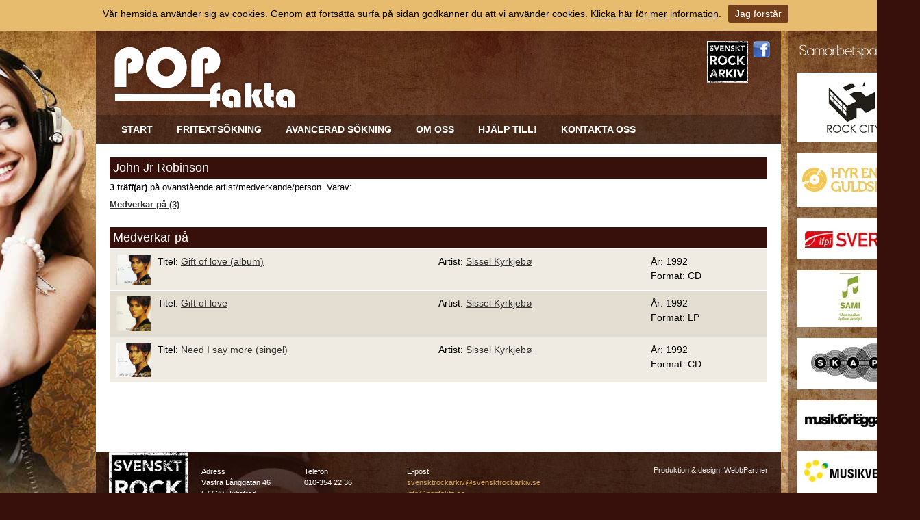

--- FILE ---
content_type: text/html; charset=utf-8
request_url: https://www.popfakta.se/sv/artist/e/407470a0-7ef4-4c26-9d83-7edb7daad21a/john-jr-robinson/
body_size: 5709
content:


<!DOCTYPE html PUBLIC "-//W3C//DTD XHTML 1.0 Transitional//EN" "http://www.w3.org/TR/xhtml1/DTD/xhtml1-transitional.dtd">

<html xmlns="http://www.w3.org/1999/xhtml" xmlns:fb="http://ogp.me/ns/fb#">
    <head><title>
	Artist - Popfakta
</title><meta name="content-language" content="sv" /><meta name="author" content="Svenskt Rockarkiv" /><meta name="generator" content="WebbEdit 3.1" /><meta name="robots" content="index,follow,noodp,noydir" />
        <script type="text/javascript" src="//ajax.googleapis.com/ajax/libs/jquery/1.7.2/jquery.min.js"></script>
        <script src="/script/jquery.1.7.2.min.js" type="text/javascript"></script>
        <script src="/script/cufon-yui.js" type="text/javascript"></script>
        <script src="/script/Asenine_400.font.js" type="text/javascript"></script>
        <script src="/script/webbedit.misc.js" type="text/javascript"></script>
        <link rel="icon" type="image/png" href="/gfx/favicon.ico" /><link href="http://fonts.googleapis.com/css?family=Righteous" rel="stylesheet" type="text/css" /><link href="/css/base.css" rel="stylesheet" type="text/css" />
    <link href="/template/css/artist.css" rel="stylesheet" type="text/css" />




<!-- TradeDoubler site verification 2502074 -->

<meta name="google-site-verification" content="ZhRM8BELWLJIEfc23wTjk9wo8TmZaaJ6lXzoW4qoTnU" />

<script>
  (function(i,s,o,g,r,a,m){i['GoogleAnalyticsObject']=r;i[r]=i[r]||function(){
  (i[r].q=i[r].q||[]).push(arguments)},i[r].l=1*new Date();a=s.createElement(o),
  m=s.getElementsByTagName(o)[0];a.async=1;a.src=g;m.parentNode.insertBefore(a,m)
  })(window,document,'script','//www.google-analytics.com/analytics.js','ga');

  ga('create', 'UA-55394045-1', 'auto');
  ga('send', 'pageview');

</script>
</head>
    <body>
    <div id="fb-root"></div>
    <script type="text/javascript">
        (function (d, s, id) {
        var js, fjs = d.getElementsByTagName(s)[0];
        if (d.getElementById(id)) return;
        js = d.createElement(s); js.id = id;
        js.src = "//connect.facebook.net/sv_SE/sdk.js#xfbml=1&appId=862860950392857&version=v2.0";
        fjs.parentNode.insertBefore(js, fjs);
    } (document, 'script', 'facebook-jssdk'));
    </script>

        <form name="aspnetForm" method="post" action="/sv/artist/e/407470a0-7ef4-4c26-9d83-7edb7daad21a/john-jr-robinson/" id="aspnetForm">
<div>
<input type="hidden" name="__EVENTTARGET" id="__EVENTTARGET" value="" />
<input type="hidden" name="__EVENTARGUMENT" id="__EVENTARGUMENT" value="" />
<input type="hidden" name="__VIEWSTATE" id="__VIEWSTATE" value="/wEPDwULLTE3NzgxNzQzODMPZBYCZg9kFgICAQ9kFgICAQ8WAh4HY29udGVudAUCc3ZkZCL8Hv8gODKCo6jXAfFRhAgl6mq3T1NUInx1IHF3etYC" />
</div>

<script type="text/javascript">
//<![CDATA[
var theForm = document.forms['aspnetForm'];
if (!theForm) {
    theForm = document.aspnetForm;
}
function __doPostBack(eventTarget, eventArgument) {
    if (!theForm.onsubmit || (theForm.onsubmit() != false)) {
        theForm.__EVENTTARGET.value = eventTarget;
        theForm.__EVENTARGUMENT.value = eventArgument;
        theForm.submit();
    }
}
//]]>
</script>


<script src="/WebResource.axd?d=R3T7D8trCF4ibQf4sJdBIepfIJA0o-NED95IWoy8hs35Kctf6-uZCzPjuX5umAV7lFccj8LWdZXubogFeqyE1qM9k-Z3sDmPa_X9vy7IjmE1&amp;t=638901845280000000" type="text/javascript"></script>


<script src="/ScriptResource.axd?d=oRNWQLMhyHhSqIHOMPndWfZ40hLduu5HkychlvQIzzdcyYKz89oy8sV-dQf89nxMqcVdx7v7Aa56WZVCoYX2-ihyDsmtfCmyCX101WlMkre011F-yRZGaP3PhRZFSoiZCkTjqaatB6sGRLTzEqhMw1dZzL2WSFfMTIo3DWSwklmMrvePycX6z3iYdNfzkcm90&amp;t=32e5dfca" type="text/javascript"></script>
<script type="text/javascript">
//<![CDATA[
if (typeof(Sys) === 'undefined') throw new Error('ASP.NET Ajax client-side framework failed to load.');
//]]>
</script>

<script src="/ScriptResource.axd?d=Z9dONEqdBcd0ioHh1dD33XJ-gZ4DFEJYCDsqijYEuAwoC6MIwdPDXve31q876HS2mV06Oec3vw8kZdOyEB7HUhnfhiMonHid0pK9aj9IXtMAFn7z_l6hEqdGhn-B2IXsirY6z8-ttKHFrSkr2w5VwztkshWKce0MGf_cFKDQ4STAWLn03yAta3X_25p8aAYP0&amp;t=32e5dfca" type="text/javascript"></script>    
            <div id="wrapper">   
                <div id="partner">
                    <h3>Samarbetspartners</h3>
                    <ul id="ctl00_PuffList1_divContentRight" class="column-puffs">

    
            <li>

                <a href="http://www.rockcity.se" target="_blank">
                    <img src="/Upload/Puff/1921048250.jpg" alt="" />
	                
	                
	                
	            </a>
	            
            </li>
        
            <li>

                <a href="http://www.guldskiva.se" target="_blank">
                    <img src="/Upload/Puff/355828455.jpg" alt="" />
	                
	                
	                
	            </a>
	            
            </li>
        
            <li>

                <a href="http://www.ifpi.se" target="_blank">
                    <img src="/Upload/Puff/1881332794.jpg" alt="" />
	                
	                
	                
	            </a>
	            
            </li>
        
            <li>

                <a href="http://www.sami.se" target="_blank">
                    <img src="/Upload/Puff/1921049570.jpg" alt="" />
	                
	                
	                
	            </a>
	            
            </li>
        
            <li>

                <a href="http://www.skap.se" target="_blank">
                    <img src="/Upload/Puff/1921050944.jpg" alt="" />
	                
	                
	                
	            </a>
	            
            </li>
        
            <li>

                <a href="http://www.musikforlaggarna.se" target="_blank">
                    <img src="/Upload/Puff/1921051422.jpg" alt="" />
	                
	                
	                
	            </a>
	            
            </li>
        
            <li>

                <a href="http://musikverket.se/svensktvisarkiv/" target="_blank">
                    <img src="/Upload/Puff/1921052380.jpg" alt="" />
	                
	                
	                
	            </a>
	            
            </li>
        
            <li>

                <a href="http://www.subliminalsounds.se" target="_blank">
                    <img src="/Upload/Puff/1921053901.jpg" alt="" />
	                
	                
	                
	            </a>
	            
            </li>
        
            <li>

                <a href="http://www.creative-engineering.se/" target="_blank">
                    <img src="/Upload/Puff/2691446706.jpg" alt="" />
	                
	                
	                
	            </a>
	            
            </li>
        
    
</ul>
                    
                </div>
	            <div id="header">
                    <div class="inner">
                        
                        
                        <div id="nav"><ul id="menu"><li><a href="/" target="_self">Start</a></li><li><a href="/sv/fritextsokning/" target="_self">Fritextsökning</a></li><li><a href="/sv/avancerad-sokning/" target="_self">Avancerad sökning</a></li><li><a href="/sv/om-oss/" target="_self">Om oss</a></li><li><a href="/sv/hjalp-till/" target="_self">Hjälp till!</a></li><li><a href="/sv/kontakta-oss/" target="_self">Kontakta oss</a></li></ul><ul id="responsive"><li id="child-id-169"><a href="/">Start</a></li><li id="child-id-249"><a href="/sv/fritextsokning/">Fritextsökning</a></li><li id="child-id-250"><a href="/sv/avancerad-sokning/">Avancerad sökning</a></li><li id="child-id-255"><a href="/sv/om-oss/">Om oss</a></li><li id="child-id-257"><a href="/sv/hjalp-till/">Hjälp till!</a></li><li id="child-id-256"><a href="/sv/kontakta-oss/">Kontakta oss</a></li></ul><input type="hidden" value="253" id="tbxCurrentMenuId"><input type="hidden" value="0" id="tbxCurrentParentMenuId"></div>
                        <a href="/sv" id="logo"><img src="/gfx/logo.png" alt="logotyp" title="Popfakta" /></a>
                        
                        
                        <ul id="social">                            
                            <li><a href="http://www.svensktrockarkiv.se" target="_blank"><img src="/gfx/sv-rockarkiv-logo.jpg" alt="Svenskt Rockarkiv" width="60" /></a></li>
                            <li><a href="https://sv-se.facebook.com/pages/Svenskt-Rockarkiv/234888106547234" target="_blank"><img src="/gfx/fb-logo.png" alt="Facebook" /></a></li>
                            
                        </ul>
                    </div>
  	            </div>
                <div id="content">
                    <div id="ctl00_divContentInner" class="inner">
                        <div style="display:none;">
                            <div id="ctl00_divContentLeft" class="contentleft">
                                <div id="leftmenu">
                                    
                                </div>
                            </div>
                        </div>
                        <div id="ctl00_divContentRight" class="contentright">
                            <!--/ ****************** START ****************** /-->
                            
    <div id="loading" class="loading modal" align="center">        
        <img src="/gfx/webbedit/search-preloader.gif" alt="Search preloader" />
    </div>
<script type="text/javascript">
//<![CDATA[
Sys.WebForms.PageRequestManager._initialize('ctl00$ContentPlaceHolder1$smWebbEdit', 'aspnetForm', [], [], [], 90, 'ctl00');
//]]>
</script>

    
    
        <div class="ArtistList">
            <h1>John Jr Robinson</h1><div class="summary"><b>3 träff(ar)</b> på ovanstående artist/medverkande/person.  Varav: <br /><a href="#part">Medverkar på (3)</a></div>
            <div class="resultList">
                <h2><a id="part">Medverkar på</a></h2><ul class="resultDetails"><li class="clearfix"><span class="image"><img src="/rabild/framsida30594530.jpg" /></span><span class="title">Titel: <a href="/sv/utgivning/e/828869b2-4784-4de2-b498-c92229aa3204/gift-of-love-album">Gift of love (album)</a></span><span class="artist">Artist: <a href="/sv/artist/e/f253f019-e0ac-4fdb-81af-5bdeff7cb3a2/sissel-kyrkjeb">Sissel Kyrkjebø</a></span><span class="year">År: 1992<br />Format: CD</span></li><li class="clearfix alt"><span class="image"><img src="/rabild/5d0953bf-c348-4884-a127-8517548d272e.png" /></span><span class="title">Titel: <a href="/sv/utgivning/e/fa385c89-a85f-4aff-9a44-dc6648012951/gift-of-love">Gift of love</a></span><span class="artist">Artist: <a href="/sv/artist/e/f253f019-e0ac-4fdb-81af-5bdeff7cb3a2/sissel-kyrkjeb">Sissel Kyrkjebø</a></span><span class="year">År: 1992<br />Format: LP</span></li><li class="clearfix"><span class="image"><img src="/rabild/2d72bc5d-bf39-4651-82f9-64007c2092cd.png" /></span><span class="title">Titel: <a href="/sv/utgivning/e/372d443c-a53b-4086-8f87-ddab38f6c247/need-i-say-more-singel">Need I say more (singel)</a></span><span class="artist">Artist: <a href="/sv/artist/e/f253f019-e0ac-4fdb-81af-5bdeff7cb3a2/sissel-kyrkjeb">Sissel Kyrkjebø</a></span><span class="year">År: 1992<br />Format: CD</span></li></ul>
            </div>
        </div>
        
    <div style="display:none;">
        <input type="submit" name="ctl00$ContentPlaceHolder1$btnSubmit" value="" id="ctl00_ContentPlaceHolder1_btnSubmit" />
    </div>


                            <!--/ ******************* END ******************* /-->
                        </div>
                        <div style="clear:both;"></div>
                    </div>
                </div>
                <div style="clear:both;"></div>
                <div id="footer">
                    <div class="inner">
                        <a href="http://www.svensktrockarkiv.se" target="_blank"><img src="/gfx/sv-rockarkiv-logo.jpg" alt="Svenskt Rockarkiv" /></a>
                        <div class="left col">
                            Adress<br />Västra Långgatan 46<br />577 30 Hultsfred
                        </div>
                        <div class="left col">
                            Telefon<br />010-354 22 36
                        </div>
                        <div class="left col">
                            E-post:<br /><a href="mailto:svensktrockarkiv@svensktrockarkiv.se">svensktrockarkiv@svensktrockarkiv.se</a><br /><a href="mailto:info@popfakta.se">info@popfakta.se</a>
                        </div>                    
                        
                        <div style="clear:both;"></div>
                        <div class="right">
                            Produktion & design: <a href="http://www.webbpartner.se" target="_blank">WebbPartner</a>
                            
                            
                        </div>
                    </div>
                </div>

                <div id="overlay-search">
                    <span class="overlay-search-close">&#935;</span>
                    <span class="overlay-search-title">Söker...</span>
                    <div style="clear:both;"></div>
                    <input name="ctl00$tbxOverlaySearch" type="text" id="ctl00_tbxOverlaySearch" class="overlay-search-tbx" autocomplete="off" />
                    <input name="ctl00$tbxOverlaySearchLangId" type="text" id="ctl00_tbxOverlaySearchLangId" class="overlay-search-tbx-lang" style="display:none;" />
                    <div style="clear:both;"></div>
                    <div id="divOverlaySearchResults">
                    </div>
                </div>  


            </div>      
            <img src="/gfx/footer_logo.png" alt="" style="margin:10px auto; max-width:100%; width:auto;" />
            

<style type="text/css">
    .cookiesInfo {position:absolute; top:0; left:0; right:0; margin:auto; text-align:center; min-width:1300px; z-index:9999; display:none;}
    .cookiesContent {width:100%; background-color:#E8BC6F; margin:0 auto; position:relative; padding:5px 0 10px 0; font-size:14px;}
    .cookiesContent p   {display:inline-block; margin:0; padding:0;}
    .cookiesContent p a  {text-decoration:underline; color:#000000;}
    .cookiesContent .btnCookiesAccept {background-color:#723D1B; padding:5px 10px;-webkit-border-radius: 3px; -moz-border-radius: 3px; border-radius: 3px; color:#ffffff; text-decoration:none; margin:0 0 0 10px; line-height:30px; white-space:nowrap; cursor:pointer;}
        
</style>

<div class="cookiesInfo">
    <div class="cookiesContent clearfix">
        
                <p>Vår hemsida använder sig av cookies. Genom att fortsätta surfa på sidan godkänner du att vi använder cookies. <a href="/sv/cookies/">Klicka här för mer information</a>.</p><span id="btnAccept" class="btnCookiesAccept">Jag förstår</span>
        
                        
    </div>
</div>  

<script type="text/javascript">
    var cookieName = location.hostname + "_AcceptCookies";
    $(document).ready(function ()
    {
        if (localStorage.getItem(cookieName) == null)
        {
            $(".cookiesInfo").css("display", "block");
            $("#wrapper").css("padding-top", $(".cookiesInfo").height());
        }

        $("#btnAccept").click(function ()
        {
            $(".cookiesInfo").css("display", "none");
            $("#wrapper").css("padding-top", "0px");
            localStorage.setItem(cookieName, "accept");    
        });
    });
</script>
          
        
<div>

	<input type="hidden" name="__VIEWSTATEGENERATOR" id="__VIEWSTATEGENERATOR" value="609F6A10" />
	<input type="hidden" name="__EVENTVALIDATION" id="__EVENTVALIDATION" value="/wEdAARwXXCDq6RcqGF8172EXAf1zR+4SC0fZYF0H1gj+XgVi50wzsWIeWNVdlnHVghJxHDYqHtHVvQW8v0kNY9wZi/9Z0GQJgq4IXLUyYlP1UjZ9UxIaX79bH3EJlt8LBYzJHo=" />
</div></form>
        

    </body>
</html>

--- FILE ---
content_type: text/css
request_url: https://www.popfakta.se/template/css/artist.css
body_size: 83
content:
div#image-right-left-column         {width:63%; float:left; padding:0;}

div#image-right-right-column        {float:right; width:34%;}
div#image-right-right-column img    {display:block; max-width:100%; height:auto;}
div#image-right-right-column p      {font-style:italic; font-size:90%; padding:1.5% 0 1em 0;}

--- FILE ---
content_type: application/javascript
request_url: https://www.popfakta.se/script/Asenine_400.font.js
body_size: 19926
content:
/*!
 * The following copyright notice may not be removed under any circumstances.
 * 
 * Copyright:
 * � 2001, Graham Meade. All rights reserved. For more works by the designer visit
 * www.apostrophiclab.com
 * 
 * Trademark:
 * Graham Meade
 * 
 * Description:
 * � 2001, Graham Meade. All rights reserved. For more works by the designer visit
 * www.apostrophiclab.com
 * 
 * Vendor URL:
 * www.apostrophiclab.com
 */
Cufon.registerFont({"w":1066,"face":{"font-family":"Asenine","font-weight":400,"font-stretch":"normal","units-per-em":"2455","panose-1":"0 0 4 0 0 0 0 0 0 0","ascent":"1964","descent":"-491","x-height":"18","bbox":"-184 -1972 1909.76 483","underline-thickness":"81","underline-position":"-176","unicode-range":"U+0020-U+00FF"},"glyphs":{" ":{"w":729},"\u00a0":{"w":729},"!":{"d":"165,-287r-84,0r0,-1169r84,0r0,1169xm200,-68v0,52,-25,78,-76,78v-51,0,-77,-26,-77,-78v0,-50,26,-75,77,-75v51,0,76,25,76,75","w":246},"\"":{"d":"418,-1434r-10,333r-86,0r-10,-333r106,0xm153,-1434r-10,333r-86,0r-10,-333r106,0","w":464},"#":{"d":"706,-469r37,-283r-283,0r-37,283r283,0xm872,-1118r-37,287r287,0r-10,79r-287,0r-37,283r287,0r-10,82r-287,0r-37,287r-82,0r37,-287r-283,0r-37,287r-79,0r37,-287r-287,0r10,-82r287,0r37,-283r-287,0r10,-79r287,0r37,-287r79,0r-37,287r283,0r37,-287r82,0","w":1169},"$":{"d":"643,-1432v117,15,135,23,217,60r0,78v-71,-35,-143,-55,-217,-60r0,621v85,36,142,67,172,92v87,74,131,165,131,272v0,195,-101,314,-303,355r0,173r-90,0r0,-161v-44,3,-93,2,-140,2r0,159r-90,0r0,-159v-107,-2,-199,-22,-276,-60r0,-86v112,41,204,61,276,60r0,-676v-169,-71,-276,-151,-276,-348v0,-167,92,-269,276,-306r0,-163r90,0r0,150v43,-3,93,-3,140,-3r0,-147r90,0r0,147xm553,-770r0,-584r-140,2r0,527xm323,-864r0,-474v-124,31,-186,105,-186,222v1,131,76,205,186,252xm848,-362v0,-130,-88,-217,-205,-265r0,516v137,-36,205,-120,205,-251xm553,-95r0,-572r-140,-57r0,638v52,-1,99,-4,140,-9","w":992},"%":{"d":"357,-1475v181,0,307,128,307,309v0,181,-126,307,-307,307v-181,0,-310,-126,-310,-307v0,-183,128,-309,310,-309xm1122,-1442r-944,1467r-89,0r949,-1467r84,0xm899,-612v181,0,309,128,309,309v0,181,-128,307,-309,307v-184,0,-308,-124,-308,-307v0,-184,125,-309,308,-309xm357,-939v130,0,223,-97,223,-227v0,-132,-91,-227,-223,-227v-133,0,-226,95,-226,227v0,132,93,227,226,227xm899,-76v133,0,225,-95,225,-227v0,-132,-93,-228,-225,-228v-133,0,-226,96,-226,228v0,132,93,227,226,227","w":1254},"&":{"d":"144,-401v0,207,169,332,384,332v210,0,379,-136,381,-332r97,1v0,113,-46,208,-137,287r1,1r-493,357v61,47,123,71,184,71v69,0,326,-146,419,-135r-1,76v-85,-7,-332,137,-418,137v-89,0,-192,-54,-307,-161r316,-231v-277,24,-523,-154,-523,-402v0,-171,137,-321,285,-372v-119,-51,-220,-179,-220,-323v0,-217,189,-363,413,-363v228,0,412,143,412,363v0,142,-103,265,-216,322v-43,22,-105,40,-193,40v-215,0,-384,125,-384,332xm525,-803v175,0,322,-122,322,-293v0,-179,-139,-294,-322,-294v-182,0,-324,117,-324,294v0,179,139,293,324,293","w":1052},"'":{"d":"153,-1434r-10,333r-86,0r-10,-333r106,0","w":199},"(":{"d":"351,-1599v-158,274,-237,561,-237,860v0,325,79,605,237,842r-32,72v-181,-256,-272,-560,-272,-912v0,-328,89,-637,267,-927","w":397},")":{"d":"351,-737v0,352,-91,656,-272,912r-32,-72v158,-237,237,-517,237,-842v0,-299,-79,-586,-237,-860r37,-65v178,290,267,599,267,927","w":397},"*":{"d":"681,-1331v-126,-3,-232,82,-243,199r328,0r0,65r-333,0v2,-1,5,-7,5,-3v18,127,100,191,247,191r-6,64v-125,3,-227,-59,-278,-144v-50,84,-154,148,-277,144r-7,-64v131,1,231,-75,247,-188r-317,0r0,-65r317,0v-11,-117,-117,-202,-243,-199r2,-58v125,-2,226,57,278,143v51,-84,153,-146,278,-143","w":812},"+":{"d":"945,-569r-409,0r0,419r-80,0r0,-419r-409,0r0,-82r409,0r0,-420r80,0r0,420r409,0r0,82","w":991},",":{"d":"137,-155v58,0,94,45,75,102r-73,221r-92,0r50,-177v-29,-11,-44,-35,-44,-71v0,-50,28,-75,84,-75","w":259},"-":{"d":"701,-455r-654,0r0,-82r654,0r0,82","w":747,"k":{"\u00bf":-37,"o":-37,"Y":83,"X":74,"W":74,"V":120,"T":189,"Q":-76,"O":-76,"J":150,"G":-76,"C":-37,"A":37}},".":{"d":"200,-68v0,52,-25,78,-76,78v-51,0,-77,-26,-77,-78v0,-50,26,-75,77,-75v51,0,76,25,76,75","w":246},"\/":{"d":"679,-1456r-541,1454r-91,0r542,-1454r90,0","w":725},"0":{"d":"949,-1241v111,197,111,846,-4,1045v-83,144,-210,221,-397,221v-194,0,-324,-75,-408,-216v-118,-199,-118,-852,0,-1051v83,-139,213,-214,408,-214v193,0,322,74,401,215xm884,-255v71,-144,71,-784,0,-927v-63,-125,-169,-192,-336,-192v-171,0,-280,67,-344,191v-79,152,-78,777,1,929v65,126,174,193,343,193v167,0,273,-68,336,-194","w":1082},"1":{"d":"350,0r-82,0r0,-1290r-221,118r0,-90r303,-170r0,1432","w":396},"2":{"d":"463,-1456v252,0,413,162,413,414v0,224,-162,413,-387,408v-181,-4,-327,111,-327,276r0,189v0,50,26,87,81,87r592,0r0,82r-582,0v-103,1,-179,-65,-179,-168r0,-134v-2,-218,136,-389,336,-409v240,-24,370,-116,376,-333v5,-200,-125,-330,-325,-330v-195,0,-305,106,-330,317r-84,0v19,-235,169,-399,416,-399","w":922},"3":{"d":"388,-56v226,0,394,-150,394,-377v0,-207,-140,-351,-329,-373v-3,1,-67,1,-190,1r0,-73r188,1v179,-23,269,-107,269,-251v0,-256,-395,-325,-570,-174r-64,-52v86,-66,187,-99,303,-99v212,0,420,127,420,326v0,131,-71,226,-212,285v156,61,274,208,277,411v4,266,-216,451,-486,451v-131,0,-245,-45,-341,-135r62,-53v77,75,170,112,279,112","w":920},"4":{"d":"1041,-406r-205,0r0,406r-90,0r0,-406r-564,0v-146,7,-164,-92,-100,-176r652,-874r102,0r0,975r205,0r0,75xm746,-481r0,-854r-586,790v-22,34,-17,64,47,64r539,0","w":1087},"5":{"d":"440,-836v278,-2,462,144,461,414v-1,287,-210,422,-525,422v-137,0,-246,-34,-329,-103r61,-61v71,69,181,84,322,84v251,0,377,-113,377,-340v0,-212,-140,-338,-352,-338r-371,0r0,-674r719,0r0,76r-629,0r0,520r266,0","w":947},"6":{"d":"534,-1004v287,0,489,215,489,501v0,287,-201,502,-489,502v-342,0,-568,-317,-461,-671r-3,-1r316,-780r89,0r-214,530v78,-54,169,-81,273,-81xm534,-77v241,0,401,-181,401,-424v0,-243,-160,-424,-401,-424v-238,0,-399,182,-399,424v0,243,158,424,399,424","w":1069},"7":{"d":"901,-1432v129,-2,156,74,113,172r-555,1260r-94,0r567,-1282v14,-36,22,-74,-37,-74r-848,0r0,-76r854,0","w":1081},"8":{"d":"721,-773v147,51,285,199,285,373v0,238,-231,404,-478,404v-249,0,-481,-167,-481,-404v0,-171,137,-321,285,-372v-119,-51,-220,-179,-220,-323v0,-217,189,-363,413,-363v228,0,412,143,412,363v0,142,-101,270,-216,322xm525,-803v175,0,322,-122,322,-293v0,-179,-139,-294,-322,-294v-182,0,-324,117,-324,294v0,179,139,293,324,293xm545,-798r0,-5v-17,-1,-29,-1,-38,0r0,5r38,0xm547,-733r0,-5r-41,0v2,12,25,4,41,5xm528,-69v211,0,381,-128,381,-332v0,-203,-170,-332,-381,-332v-215,0,-384,125,-384,332v0,207,169,332,384,332","w":1052},"9":{"d":"536,-1453v345,0,566,317,461,670r3,1r-316,781r-89,0r214,-530v-78,54,-169,81,-273,81v-285,0,-489,-217,-489,-501v0,-284,204,-502,489,-502xm536,-529v238,0,399,-184,399,-424v0,-243,-158,-424,-399,-424v-241,0,-401,179,-401,424v0,245,159,424,401,424","w":1069},":":{"d":"201,-713v0,51,-25,76,-76,76v-52,0,-78,-25,-78,-76v0,-52,26,-78,78,-78v51,0,76,26,76,78xm201,-68v0,52,-25,78,-76,78v-52,0,-78,-26,-78,-78v0,-50,26,-75,78,-75v51,0,76,25,76,75","w":247},";":{"d":"207,-713v0,51,-25,76,-76,76v-52,0,-78,-25,-78,-76v0,-52,26,-78,78,-78v51,0,76,26,76,78xm137,-155v58,0,94,45,75,102r-73,221r-92,0r50,-177v-29,-11,-44,-35,-44,-71v0,-50,28,-75,84,-75","w":259},"<":{"d":"885,-98r-838,-482r0,-61r838,-483r0,100r-705,414r705,414r0,98","w":931},"=":{"d":"1065,-752r-1018,0r0,-79r1018,0r0,79xm1065,-387r-1018,0r0,-82r1018,0r0,82","w":1111},">":{"d":"885,-580r-838,482r0,-98r705,-414r-705,-414r0,-100r838,483r0,61","w":931},"?":{"d":"433,-1456v252,0,413,162,413,414v0,243,-136,382,-409,415r0,359r-86,0r0,-443v236,11,404,-115,405,-333v1,-200,-125,-332,-325,-330v-138,1,-253,62,-282,187v-4,17,-10,60,-18,130r-84,0v13,-142,45,-238,95,-288v74,-74,171,-111,291,-111xm470,-68v0,52,-25,78,-76,78v-52,0,-78,-26,-78,-78v0,-50,26,-75,78,-75v51,0,76,25,76,75","w":892},"@":{"d":"151,-510v0,468,330,717,813,717v128,0,274,-36,437,-109v185,-83,321,-186,407,-311r51,39v-103,147,-250,262,-441,347v-159,71,-309,106,-450,106v-521,0,-921,-318,-921,-801v0,-220,66,-411,198,-572v194,-237,459,-356,795,-356v439,0,813,278,813,672v0,231,-81,411,-244,540v-93,74,-185,111,-275,111v-111,-1,-149,-34,-151,-143r17,-4r-7,-15v-109,103,-255,185,-454,185v-273,0,-429,-236,-349,-517v76,-268,305,-495,625,-486v171,5,286,81,343,227r55,-197r84,3r-217,780r2,-1v0,77,6,92,77,92v59,0,124,-31,195,-93v134,-117,201,-275,201,-472v0,-382,-324,-606,-725,-606v-507,0,-879,387,-879,864xm1228,-412v37,-132,99,-322,32,-465v-46,-98,-132,-150,-263,-154v-262,-8,-461,190,-519,411v-29,111,-25,219,24,305v75,131,284,165,450,97v107,-44,199,-108,276,-194","w":1905},"A":{"d":"522,-1456v297,0,473,224,473,530r0,926r-90,0r0,-711r-768,0r0,711r-90,0r0,-926v-3,-312,172,-530,475,-530xm905,-791r0,-104v0,-319,-128,-479,-383,-479v-257,0,-385,160,-385,479r0,104r768,0","w":1041,"k":{"Y":37,"W":37,"U":37,"T":113,"Q":37,"O":37,"G":37,"C":37,";":-37,":":-37,"-":44}},"B":{"d":"47,-1298v2,-100,74,-170,179,-170r244,-1v230,-6,420,155,420,379v0,156,-83,262,-248,319v215,52,322,178,322,377v0,249,-191,391,-449,391r-287,0v-93,0,-179,-75,-179,-170xm396,-793v218,10,400,-90,400,-289v0,-141,-108,-266,-209,-294v-85,-24,-258,-10,-369,-10v-55,0,-81,37,-81,87r0,506r259,0xm870,-394v0,-213,-134,-320,-403,-320r-330,1r2,541v0,50,26,87,81,87r279,0v247,0,371,-103,371,-309","w":1010,"k":{"Y":37,"W":-37,"-":-56}},"C":{"d":"47,-717v0,-421,300,-739,721,-739v198,0,367,72,508,217r-68,53v-119,-125,-266,-188,-440,-188v-369,0,-627,281,-627,655v0,376,256,658,627,658v170,0,317,-65,440,-195r48,82v-138,133,-301,199,-488,199v-423,0,-721,-316,-721,-742","w":1322,"k":{"-":-47}},"D":{"d":"47,-1298v2,-100,74,-170,179,-170r244,-1v393,-8,641,331,641,741v0,419,-207,728,-607,725r-276,0v-93,0,-179,-75,-179,-170xm499,-84v351,1,518,-273,518,-646v0,-366,-202,-660,-551,-656r-248,0v-54,8,-81,37,-81,87r2,1127v0,50,26,87,81,87","w":1157,"k":{"Y":37,"W":37,"V":37,"A":37,"-":-64}},"E":{"d":"47,-1262v2,-100,74,-170,179,-170r532,0r0,82r-540,0v-54,8,-81,37,-81,87r0,506r534,0r0,80r-534,0r0,508v0,50,26,87,81,87r540,0r0,82r-532,0v-97,2,-179,-73,-179,-170r0,-1092","w":804},"F":{"d":"47,-1262v2,-100,74,-170,179,-170r532,0r0,82r-540,0v-54,8,-81,37,-81,87r0,506r522,0r0,80r-522,0r0,677r-90,0r0,-1262","w":804,"k":{"\u00bf":74,"u":74,"r":113,"o":74,"i":74,"e":74,"a":74,"A":37,";":83,":":83,".":216,"-":103,",":216}},"G":{"d":"47,-717v0,-421,300,-739,721,-739v198,0,367,72,508,217r-68,53v-119,-125,-266,-188,-440,-188v-369,0,-627,281,-627,655v0,376,256,658,627,658v159,0,297,-57,415,-170r0,-332v0,-50,-26,-87,-81,-87r-540,0r0,-82r532,0v100,0,179,69,179,170r0,582r-90,0r0,-132v-121,91,-260,137,-415,137v-423,0,-721,-316,-721,-742","w":1322,"k":{"Y":37,"T":37,"-":-47}},"H":{"d":"996,0r-91,0r0,-711r-768,0r0,711r-90,0r0,-1432r90,0r0,641r768,0r0,-641r91,0r0,1432","w":1042,"k":{".":37,",":37}},"I":{"d":"137,0r-90,0r0,-1432r90,0r0,1432","w":183},"J":{"d":"293,-82v226,58,342,-133,342,-352r0,-998r90,0r0,977v8,307,-154,533,-463,455r-215,-50r26,-86","w":771,"k":{"-":37}},"K":{"d":"999,-1r-114,0r-589,-772r-159,152r0,619r-90,0r0,-1432r90,0r0,688r709,-683r133,0r-617,593","w":1045,"k":{"\u00bf":37,"u":37,"o":37,"e":37,"a":37,"Y":74,"W":74,"U":37,"T":74,"O":74,"C":74}},"L":{"d":"226,0v-101,0,-179,-69,-179,-170r0,-1262r90,0r0,1263v0,50,26,87,81,87r540,0r0,82r-532,0","w":804,"k":{"\u00bf":37,"y":74,"u":37,"o":37,"e":37,"a":37,"Y":150,"W":37,"V":74,"U":37,"T":113,"O":74,"-":37}},"M":{"d":"1277,-1r-90,0r-1,-1335v-3,-46,-37,-39,-49,3r-358,1206v-25,86,-64,129,-117,129v-53,0,-92,-43,-117,-129r-358,-1206v-7,-23,-16,-35,-27,-35v-15,0,-22,11,-22,32r0,1340r-90,0r-1,-1335v0,-75,37,-113,111,-113v58,0,96,32,115,96r364,1227v12,43,36,45,49,1r365,-1228v19,-64,58,-96,117,-96v72,0,108,37,108,112","w":1323},"N":{"d":"1020,-124v0,86,-38,129,-115,129v-52,0,-94,-33,-125,-99r-589,-1247v-13,-33,-54,-27,-54,16r0,1325r-90,0r0,-1315v0,-86,38,-129,115,-129v53,0,94,33,125,98r590,1246v12,33,53,27,53,-14r0,-1318r90,0r0,1308"},"O":{"d":"1406,-717v0,240,-66,418,-190,543v-270,272,-752,259,-1006,-17v-107,-116,-163,-289,-163,-526v0,-236,55,-411,165,-526v136,-142,308,-213,516,-213v206,0,378,72,515,216v109,114,163,288,163,523xm1312,-719v0,-213,-47,-365,-133,-463v-222,-254,-682,-253,-904,-1v-87,98,-134,251,-134,464v0,213,47,366,134,465v223,255,681,256,904,-1v86,-99,133,-251,133,-464","w":1452,"k":{"Y":74,"X":113,"V":74,"A":37,";":-37,":":-37,".":83,"-":-56,",":83}},"P":{"d":"494,-1451v257,-4,437,176,434,433v-3,260,-203,449,-502,438r-289,0r0,580r-90,0r0,-1282v-4,-102,79,-170,179,-170xm457,-662v225,3,377,-133,377,-354v0,-212,-131,-354,-340,-354r-276,0v-54,8,-81,37,-81,87r0,621r320,0","w":974,"k":{"\u00bf":113,"y":74,"u":74,"r":74,"o":113,"n":74,"i":37,"e":113,"a":113,";":91,":":91,".":226,"-":160,",":226}},"Q":{"d":"1038,376v-108,0,-326,-142,-459,-141v-85,0,-189,53,-310,159r0,-91v120,-102,211,-146,329,-146v125,0,224,-55,299,-152v-282,59,-517,-18,-687,-196v-109,-114,-163,-289,-163,-526v0,-236,55,-411,165,-526v136,-142,308,-213,516,-213v206,0,378,72,515,216v109,114,163,288,163,523v0,239,-62,419,-187,540v-60,58,-124,104,-193,137v-57,118,-143,200,-260,245v99,43,230,90,272,90v86,0,189,-53,310,-158r0,92v-112,98,-215,147,-310,147xm1064,-159v163,-107,248,-270,248,-560v0,-213,-47,-365,-133,-463v-222,-254,-682,-253,-904,-1v-87,98,-134,251,-134,464v0,213,46,367,134,465v160,179,427,243,683,151v102,-293,-81,-606,-373,-594r2,-70v318,-4,538,264,477,608","w":1452,"k":{"-":-56}},"R":{"d":"494,-1451v257,-4,434,176,434,433v0,168,-98,319,-236,386r235,631r-90,0r-225,-602v-129,37,-313,19,-475,23r0,580r-90,0r0,-1282v-4,-102,79,-170,179,-170xm457,-662v225,3,377,-133,377,-354v0,-208,-131,-354,-340,-354r-276,0v-54,8,-81,37,-81,87r0,621r320,0","w":974,"k":{"\u00bf":-37,"y":37,"u":37,"o":-37,"e":-37,"a":-37,"Y":37,"T":37,"A":37,"-":54}},"S":{"d":"413,-86v235,0,435,-63,435,-276v0,-87,-37,-156,-109,-211v-100,-76,-493,-203,-580,-282v-72,-65,-112,-147,-112,-255v0,-215,151,-322,453,-322r103,0v245,-3,352,151,338,426r-78,0v13,-222,-69,-352,-269,-348r-119,0v-225,0,-338,79,-338,238v0,82,30,147,89,195v108,87,495,198,589,280v86,75,131,165,131,272v2,281,-232,369,-540,369v-246,0,-353,-153,-339,-430r78,0v-13,220,69,344,268,344","w":992},"T":{"d":"946,-1350r-406,0r0,1350r-90,0r0,-1350r-403,0r0,-82r899,0r0,82","w":992,"k":{"\u00bf":130,"y":167,"w":130,"u":130,"s":91,"r":130,"o":130,"i":54,"e":130,"c":130,"a":130,"C":74,"A":113,";":130,":":130,".":150,"-":189,",":150}},"U":{"d":"522,25v-304,0,-475,-217,-475,-531r0,-926r90,0r0,891v0,320,128,480,385,480v255,0,383,-160,383,-480r0,-891r90,0r0,926v4,309,-174,531,-473,531","w":1041,"k":{"A":37}},"V":{"d":"1139,-1432r-420,1323v-28,88,-70,132,-127,132v-55,0,-97,-44,-125,-132r-420,-1323r90,0r420,1329v13,49,55,49,70,1r422,-1330r90,0","w":1185,"k":{"\u00bf":113,"y":54,"o":113,"e":113,"a":113,"O":74,";":140,":":140,".":189,"-":167,",":189}},"W":{"d":"1719,-1432r-420,1323v-28,88,-70,132,-127,132v-55,0,-97,-44,-125,-132r-164,-518r-164,518v-28,88,-70,132,-127,132v-55,0,-97,-44,-125,-132r-420,-1323r90,0r420,1329v13,49,55,49,70,1r210,-670r-210,-660r90,0r420,1329v13,49,55,49,70,1r422,-1330r90,0","w":1765,"k":{"y":37,"r":74,"i":37,"A":37,";":83,":":83,".":103,"-":83,",":103}},"X":{"d":"1028,-1r-91,0r-399,-642r-400,642r-91,0r445,-715r-445,-716r90,0r401,644r400,-644r90,0r-445,716","w":1074,"k":{"e":74,"T":-76,"O":74,"C":37,"-":103}},"Y":{"d":"1028,-1432r-448,721r0,711r-84,0r0,-709r-449,-723r90,0r401,644r400,-644r90,0","w":1074,"k":{"\u00bf":226,"u":64,"o":226,"i":37,"e":113,"a":113,"O":74,"C":74,"A":37,";":216,":":216,".":273,"-":130,",":273}},"Z":{"d":"956,0r-766,0v-163,4,-169,-115,-96,-219r750,-1069v23,-32,15,-64,-39,-64r-746,0r0,-80r750,0v140,-9,164,113,102,201r-755,1075v-28,36,-25,75,36,74r764,0r0,82","w":1002,"k":{"-":37}},"[":{"d":"47,-1463v-3,-102,78,-170,179,-170r102,0r0,72r-120,0v-54,8,-81,37,-81,87r0,1494v0,50,26,87,81,87r120,0r0,72r-102,0v-100,0,-179,-67,-179,-170r0,-1472","w":374},"\\":{"d":"613,3r-90,0r-476,-1459r91,0","w":659},"]":{"d":"149,-1633v100,0,179,69,179,170r0,1472v5,103,-80,170,-179,170r-102,0r0,-72r120,0v54,-9,81,-38,81,-87r0,-1494v0,-49,-26,-87,-81,-87r-120,0r0,-72r102,0","w":374},"^":{"d":"593,-1121r-99,0r-173,-237r-173,237r-101,0r208,-311r132,0","w":639},"_":{"d":"1071,483r-1024,0r0,-80r1024,0r0,80","w":1117},"`":{"d":"47,-1432r218,351r120,0r-215,-351r-123,0","w":431},"a":{"d":"47,-483v0,-298,190,-502,485,-502v171,0,306,71,403,214r0,-197r84,0r0,968r-84,0r0,-180v-79,110,-216,194,-399,198v-291,5,-489,-211,-489,-501xm536,-61v193,-3,323,-117,399,-242r0,-131v3,-269,-143,-475,-399,-475v-244,0,-401,177,-401,424v0,253,153,428,401,424","w":1065},"b":{"d":"535,-985v295,0,485,204,485,502v0,291,-197,506,-489,501v-182,-3,-321,-89,-399,-198r0,180r-85,-1r0,-1427r84,0r0,657v98,-143,233,-214,404,-214xm531,-61v245,5,401,-175,401,-424v0,-246,-157,-424,-401,-424v-259,0,-402,203,-399,475r0,131v76,125,206,238,399,242"},"c":{"d":"47,-483v0,-284,204,-502,489,-502v135,0,249,48,344,145r-61,53v-77,-81,-172,-122,-283,-122v-241,0,-401,179,-401,424v0,245,159,424,401,424v111,0,206,-41,283,-124r59,56v-95,98,-209,147,-342,147v-285,0,-489,-217,-489,-501","w":926},"d":{"d":"47,-483v0,-298,190,-502,485,-502v171,0,306,71,404,214r0,-657r84,0r-1,1428r-84,0r0,-180v-78,110,-216,194,-399,198v-291,5,-489,-211,-489,-501xm536,-61v193,-4,323,-117,399,-242r0,-131v3,-269,-143,-475,-399,-475v-244,0,-401,177,-401,424v0,251,154,429,401,424"},"e":{"d":"536,-985v288,0,516,228,480,530r-880,0v10,230,171,394,410,394v133,0,290,-53,353,-124r62,59v-93,96,-232,144,-415,144v-291,0,-499,-210,-499,-501v0,-284,204,-502,489,-502xm933,-535v-17,-212,-170,-374,-397,-374v-227,0,-382,162,-399,374r796,0","w":1067},"f":{"d":"47,-1094v-3,-224,147,-390,383,-338r90,20r0,78v-54,-9,-106,-25,-166,-26v-149,-1,-227,118,-225,275r0,118r311,0r0,80r-311,0r0,887r-82,0r0,-1094","w":511,"k":{".":74,",":74}},"g":{"d":"47,-483v0,-298,190,-502,485,-502v171,0,306,71,403,214r0,-196r84,0r0,928v3,298,-180,501,-473,496v-192,-3,-220,-26,-393,-96r29,-84v111,64,233,96,368,96v244,0,387,-165,385,-412r0,-135v-81,93,-220,192,-399,192v-291,0,-489,-211,-489,-501xm536,-61v196,-3,313,-103,399,-226r0,-147v3,-269,-143,-475,-399,-475v-244,0,-401,177,-401,424v0,253,153,428,401,424","w":1065},"h":{"d":"459,-987v242,0,375,179,375,430r0,557r-82,0r0,-573v3,-184,-115,-334,-293,-334v-205,0,-330,169,-330,381r0,526r-82,0r0,-1432r82,0r0,637v78,-128,188,-192,330,-192","w":880},"i":{"d":"168,-1239v0,41,-21,61,-62,61v-39,0,-59,-20,-59,-61v0,-39,20,-59,59,-59v41,0,62,20,62,59xm149,0r-84,0r0,-967r84,0r0,967","w":214},"j":{"d":"492,-1239v0,41,-20,61,-60,61v-41,0,-61,-20,-61,-61v0,-39,20,-59,61,-59v40,0,60,20,60,59xm473,98v3,245,-151,352,-426,338r0,-78v220,13,344,-69,344,-268r0,-1057r82,0r0,1065","w":538},"k":{"d":"865,-1r-100,0r-405,-446r-229,247r0,200r-84,0r0,-1432r84,0r0,1127r626,-679r100,0r-449,485","w":911},"l":{"d":"131,0r-84,0r0,-1432r84,0r0,1432","w":177},"m":{"d":"1018,-985v227,0,358,160,358,393r0,592r-84,0r0,-618v2,-167,-106,-291,-270,-291v-165,0,-271,124,-271,291r0,618r-82,0r0,-618v2,-167,-106,-291,-270,-291v-143,0,-266,102,-266,234r0,675r-86,0r2,-967r84,0r0,98v64,-77,154,-116,270,-116v133,0,235,63,307,188v75,-125,178,-188,308,-188","w":1422},"n":{"d":"441,-985v249,0,393,181,393,438r0,547r-82,0r0,-573v3,-191,-124,-336,-311,-336v-187,0,-310,126,-310,313r-1,596v-27,-2,-60,4,-83,-2r0,-967r84,0r0,133v72,-99,175,-149,310,-149","w":880},"o":{"d":"536,-985v285,0,487,214,487,502v0,286,-200,501,-487,501v-285,0,-489,-217,-489,-501v0,-284,204,-502,489,-502xm536,-61v238,0,399,-184,399,-424v0,-243,-158,-424,-399,-424v-241,0,-401,179,-401,424v0,245,159,424,401,424","w":1069,"k":{"-":-37}},"p":{"d":"535,-985v295,0,485,204,485,502v0,291,-197,506,-489,501v-182,-3,-321,-89,-399,-198r0,640r-85,-1r0,-1457r84,0r0,227v98,-143,233,-214,404,-214xm531,-61v245,5,401,-175,401,-424v0,-246,-157,-424,-401,-424v-259,0,-402,203,-399,475r0,131v76,125,206,238,399,242"},"q":{"d":"47,-483v0,-298,190,-502,485,-502v171,0,306,71,404,214r0,-227r84,0r-1,1458r-84,0r0,-640v-78,110,-216,194,-399,198v-291,5,-489,-211,-489,-501xm536,-61v193,-4,323,-117,399,-242r0,-131v3,-269,-143,-475,-399,-475v-244,0,-401,177,-401,424v0,251,154,429,401,424"},"r":{"d":"574,-875v-11,0,-25,-14,-119,-14v-210,0,-326,204,-326,457r0,432r-82,0r0,-967r82,0r0,189v78,-129,191,-193,338,-193v11,0,47,6,107,15r0,81","w":620,"k":{".":206,"-":74,",":206}},"s":{"d":"787,-248v0,165,-126,248,-377,248v-164,0,-295,-13,-363,-106r75,-45v69,82,204,72,349,71v155,0,232,-54,232,-162v0,-93,-74,-159,-221,-200r-187,-52v-161,-45,-241,-127,-241,-247v0,-151,102,-226,305,-226r149,-1v122,0,210,34,264,102r-75,45v-66,-80,-223,-68,-369,-68v-127,0,-190,51,-190,152v0,77,65,133,196,170r195,55v172,49,258,137,258,264","w":833},"t":{"d":"393,-887r-262,0r0,691v0,105,46,127,142,118r0,78v-147,10,-226,-46,-226,-188r0,-1053r84,0r0,274r262,0r0,80","w":401},"u":{"d":"440,-57v187,0,309,-145,309,-336r0,-574r84,0r0,547v3,257,-144,438,-393,438v-252,0,-393,-178,-393,-438r0,-547r82,0r0,574v-3,194,121,336,311,336","w":879},"v":{"d":"926,-967r-332,889v-43,131,-167,129,-215,0r-332,-889r90,0r314,848v21,61,49,59,71,1r314,-849r90,0","w":972,"k":{".":160,",":160}},"w":{"d":"1386,-967r-332,889v-43,131,-167,129,-215,0r-122,-325r-123,325v-43,131,-167,129,-215,0r-332,-889r90,0r314,848v21,61,49,59,71,1r150,-407r-165,-442r90,0r314,848v21,61,49,59,71,1r314,-849r90,0","w":1432,"k":{".":150,"-":-37,",":150}},"x":{"d":"888,-2r-91,0r-330,-422r-329,422r-91,0r375,-495r-375,-485r90,0r330,413r321,-413r90,0r-365,485","w":934},"y":{"d":"450,-57v187,0,309,-145,309,-336r0,-574r84,0r0,937v3,298,-180,496,-473,496v-114,0,-222,-32,-323,-96r29,-84v79,60,180,94,298,96v244,4,387,-165,385,-412r0,-98v-73,97,-176,146,-309,146v-252,2,-393,-178,-393,-438r0,-547r82,0r0,574v-3,194,121,336,311,336","w":889,"k":{"-":37}},"z":{"d":"754,0r-580,0v-85,0,-127,-32,-127,-96v0,-27,17,-62,51,-103r527,-639v21,-24,15,-52,-25,-51r-504,0r0,-78r492,0v152,-6,168,101,96,189r-524,635v-25,28,-24,59,27,59r567,0r0,84","w":800},"{":{"d":"47,-732v148,-17,263,-163,263,-328v0,-198,-1,-286,-2,-264v14,-293,67,-337,366,-351r0,83v-219,4,-270,47,-270,250v0,131,19,376,-15,465v-28,73,-80,123,-163,147v159,54,187,127,182,352v-1,15,-2,44,-3,88v-5,116,7,319,42,357v35,38,107,62,227,62r0,83v-286,2,-370,-74,-364,-373r0,-240v0,-189,-88,-298,-263,-327r0,-4","w":720},"|":{"d":"137,483r-90,0r0,-2048r90,0r0,2048","w":183},"}":{"d":"411,-1060v-1,167,112,312,263,328r0,4v-175,29,-263,138,-263,327r0,240v4,298,-78,375,-364,373r0,-83v241,-11,260,-39,268,-288v4,-134,-14,-353,17,-437v24,-65,77,-110,162,-134v-153,-55,-190,-143,-185,-371v3,-141,26,-350,-37,-428v-33,-41,-107,-63,-225,-63r0,-83v296,11,352,61,365,351v-1,-22,-1,66,-1,264","w":720},"~":{"d":"925,-1035v-68,101,-136,155,-284,155v-68,0,-277,-63,-344,-63v-85,0,-151,15,-197,56r-53,0v66,-105,132,-154,287,-154v66,0,266,63,332,63v87,0,155,-14,205,-57r54,0","w":971},"\u00a1":{"d":"200,-1228v0,50,-25,75,-76,75v-51,0,-77,-25,-77,-75v0,-52,26,-78,77,-78v51,0,76,26,76,78xm167,160r-86,0r0,-1169r86,0r0,1169","w":246},"\u00a2":{"d":"607,-903v-283,-43,-472,150,-472,418v0,156,74,295,182,363xm47,-483v0,-315,245,-554,587,-493r49,-132r90,-5r-60,160v61,25,117,62,167,113r-61,53v-39,-42,-83,-73,-132,-93r-294,796v164,52,323,14,426,-101r59,56v-129,136,-313,182,-512,120r-45,121r-91,0r58,-157v-135,-80,-241,-248,-241,-438","w":926},"\u00a3":{"d":"554,-1335v-226,-58,-346,133,-342,352r1,214r458,0r0,82r-458,0r0,511v0,48,26,87,81,87r540,0r0,82r-532,0v-101,0,-179,-69,-179,-170r-1,-510r-75,0r0,-82r75,0r0,-193v-9,-309,153,-533,463,-455r215,50r-26,86","w":880},"\u00a4":{"d":"582,-834v-99,73,-260,71,-355,-6r-115,115r-58,-58r116,-115v-75,-92,-77,-257,-6,-353r-117,-118r56,-56r116,115v98,-84,268,-87,370,-7r100,-101r58,58r-101,101v77,99,74,276,-6,370r114,115r-56,56xm632,-1080v0,-133,-91,-232,-224,-232v-136,0,-225,97,-225,232v0,135,89,233,225,233v135,0,224,-99,224,-233","w":800},"\u00a5":{"d":"991,-307r-411,0r0,307r-84,0r0,-307r-403,0r0,-82r403,0r0,-283r-403,0r0,-79r377,0r-423,-681r90,0r401,644r400,-644r90,0r-423,681r386,0r0,79r-411,0r0,283r411,0r0,82","w":1074},"\u00a6":{"d":"137,-814r-90,0r0,-758r90,0r0,758xm137,180r-90,0r0,-748r90,0r0,748","w":183},"\u00a7":{"d":"566,-618v-35,-38,-67,-67,-141,-67r-143,0v-105,0,-158,50,-158,151v0,35,12,66,35,93r3,-2v32,38,69,68,141,67r143,0v105,0,158,-50,158,-150v0,-35,-12,-67,-35,-94xm62,-1010v0,-164,105,-246,315,-246v144,0,245,14,304,105r-63,45v-58,-80,-164,-71,-292,-71v-129,0,-194,54,-194,161v0,92,62,158,185,198r184,61v42,9,75,33,106,65v43,46,68,101,68,170v0,131,-66,205,-197,220v125,50,188,134,188,252v0,163,-105,245,-315,245v-144,0,-245,-14,-304,-105r63,-44v58,79,164,70,292,70v129,0,194,-53,194,-160v0,-91,-62,-157,-185,-198r-184,-62v-42,-9,-75,-33,-106,-65v-43,-46,-68,-100,-68,-169v0,-131,66,-205,197,-221v-125,-49,-188,-133,-188,-251","w":727,"k":{"-":-76}},"\u00a8":{"d":"527,-1237v0,52,-26,78,-78,78v-51,0,-76,-26,-76,-78v0,-52,25,-78,76,-78v52,0,78,26,78,78xm201,-1237v0,52,-26,78,-78,78v-51,0,-76,-26,-76,-78v0,-52,25,-78,76,-78v52,0,78,26,78,78","w":573},"\u00a9":{"d":"1406,-717v0,240,-66,418,-190,543v-270,272,-752,259,-1006,-17v-107,-116,-163,-289,-163,-526v0,-236,55,-411,165,-526v136,-142,308,-213,516,-213v206,0,378,72,515,216v109,114,163,288,163,523xm1312,-719v0,-213,-47,-365,-133,-463v-222,-254,-682,-253,-904,-1v-87,98,-134,251,-134,464v0,213,47,366,134,465v223,255,681,256,904,-1v86,-99,133,-251,133,-464xm323,-716v0,-257,185,-454,442,-454v122,0,229,47,320,141r-57,45v-73,-78,-161,-117,-263,-117v-220,0,-366,164,-366,383v0,219,149,385,366,385v99,0,188,-41,266,-123r40,67v-89,85,-191,128,-306,128v-257,0,-442,-195,-442,-455","w":1452},"\u00aa":{"d":"47,-1091v0,-222,151,-367,373,-367v121,0,219,44,292,133r0,-121r83,0r0,708r-83,0r0,-110v-74,82,-170,123,-289,123v-219,0,-376,-147,-376,-366xm423,-781v144,-3,252,-87,309,-180r0,-95v2,-201,-114,-348,-309,-348v-187,0,-311,124,-311,311v0,188,123,316,311,312","w":841},"\u00ab":{"d":"471,-172r-104,0r-320,-317r320,-318r104,0r-317,318xm731,-172r-104,0r-320,-317r320,-318r104,0r-317,318","w":777},"\u00ac":{"d":"835,-207r-78,0r0,-250r-710,0r0,-82r788,0r0,332","w":881},"\u00ae":{"d":"1406,-717v0,240,-66,418,-190,543v-270,272,-752,259,-1006,-17v-107,-116,-163,-289,-163,-526v0,-236,55,-411,165,-526v136,-142,308,-213,516,-213v206,0,378,72,515,216v109,114,163,288,163,523xm1312,-719v0,-213,-47,-365,-133,-463v-222,-254,-682,-253,-904,-1v-87,98,-134,251,-134,464v0,213,47,366,134,465v223,255,681,256,904,-1v86,-99,133,-251,133,-464xm951,-281r-134,-359v-75,20,-177,10,-269,12r0,348r-74,0r0,-780v0,-75,39,-113,118,-112v149,0,279,-7,356,76v48,51,75,114,75,195v0,106,-46,185,-139,236r143,384r-76,0xm946,-900v0,-118,-76,-202,-194,-202r-164,0v-27,4,-40,18,-40,42r0,362r182,0v144,0,216,-67,216,-202","w":1452},"\u00af":{"d":"539,-1188r-492,0r0,-100r492,0r0,100","w":585},"\u00b0":{"d":"322,-1450v161,0,272,113,272,274v0,163,-111,273,-274,273v-163,0,-273,-110,-273,-273v0,-164,111,-274,275,-274xm322,-963v120,0,213,-93,213,-213v0,-120,-93,-213,-213,-213v-122,0,-213,91,-213,213v0,122,91,213,213,213","w":640},"\u00b1":{"d":"949,-569r-409,0r0,419r-80,0r0,-419r-409,0r0,-82r409,0r0,-420r80,0r0,420r409,0r0,82xm941,-6r-894,0r0,-82r894,0r0,82","w":995},"\u00b2":{"d":"565,-1216v0,135,-106,254,-242,254v-108,0,-170,52,-186,157v7,60,-24,155,39,155r365,0r0,69r-360,0v-78,0,-117,-37,-117,-111r0,-80v-2,-137,82,-242,211,-256v137,-15,213,-65,216,-190v3,-113,-71,-188,-185,-188v-111,0,-174,64,-189,191r-70,0v16,-173,103,-260,260,-260v154,0,258,105,258,259","w":611},"\u00b3":{"d":"568,-845v0,164,-135,280,-301,280v-81,0,-155,-30,-220,-91r53,-45v129,141,393,60,393,-145v0,-119,-79,-214,-188,-214r-123,0r0,-63r122,0v101,-13,152,-60,152,-141v0,-94,-63,-141,-189,-141v-53,0,-100,17,-143,50r-54,-44v60,-46,126,-69,197,-69v135,0,263,78,263,205v0,75,-38,132,-114,171v101,51,152,134,152,247","w":614},"\u00b4":{"d":"385,-1432r-218,351r-120,0r215,-351r123,0","w":431},"\u00b5":{"d":"1030,110v-62,-15,-276,136,-330,136v-169,0,-247,-83,-217,-229v-163,9,-273,-40,-352,-148r0,583r-84,0r0,-1422r84,0r1,577v-3,191,124,339,311,336v200,-3,309,-143,309,-336r0,-574r84,0r0,547v2,200,-88,353,-235,410v-18,23,-40,37,-40,81v0,63,46,95,137,98v13,1,58,-21,138,-67v80,-46,145,-68,194,-65r0,73","w":914},"\u00b6":{"d":"749,-1452v100,0,179,69,179,170r0,1412r-90,0r0,-1413v0,-49,-26,-87,-81,-87r-92,0r0,1498r-84,0r0,-708v-321,19,-529,-166,-534,-438v-5,-257,177,-432,434,-433","w":974},"\u00b7":{"d":"200,-735v0,52,-25,78,-76,78v-51,0,-77,-26,-77,-78v0,-51,26,-76,77,-76v51,0,76,25,76,76","w":246},"\u2219":{"d":"200,-735v0,52,-25,78,-76,78v-51,0,-77,-26,-77,-78v0,-51,26,-76,77,-76v51,0,76,25,76,76","w":246},"\u00b8":{"d":"371,126v112,-46,230,35,230,150v0,120,-75,180,-224,180v-54,0,-269,-151,-330,-136r0,-73v49,-3,113,19,193,65v80,46,126,68,139,67v91,-3,137,-35,137,-98v0,-111,-158,-127,-213,-57r1,-282r67,0r0,184","w":647},"\u00b9":{"d":"179,-576r0,-768r-132,71r0,-76r201,-114r0,887r-69,0","w":294},"\u00ba":{"d":"637,-1096v0,173,-122,297,-295,297v-172,0,-295,-125,-295,-297v0,-170,125,-297,295,-297v172,0,295,125,295,297xm566,-1097v0,-135,-89,-233,-224,-233v-135,0,-224,99,-224,233v0,135,88,232,224,232v133,0,224,-99,224,-232","w":683},"\u00bb":{"d":"307,-172r104,0r320,-317r-320,-318r-104,0r317,318xm47,-172r104,0r320,-317r-320,-318r-104,0r317,318","w":777},"\u00bc":{"d":"1112,-1432r-950,1457r-82,0r948,-1457r84,0xm179,-576r0,-768r-132,71r0,-76r201,-114r0,887r-69,0xm1173,-244r0,243r-74,0r0,-243r-328,0v-96,5,-111,-65,-68,-122r394,-528r76,0r0,585r123,0r0,65r-123,0xm1099,-781r-333,449v-10,15,-10,23,20,23r313,0r0,-472","w":1342},"\u00bd":{"d":"1112,-1432r-950,1457r-82,0r948,-1457r84,0xm179,-576r0,-768r-132,71r0,-76r201,-114r0,887r-69,0xm1353,-636v0,136,-106,255,-242,255v-109,0,-171,52,-187,156v7,61,-25,155,40,155r364,0r0,69r-359,0v-78,0,-117,-37,-117,-111r0,-80v-1,-135,81,-241,211,-255v139,-15,212,-64,216,-190v3,-113,-71,-188,-185,-188v-113,0,-176,63,-189,190r-71,0v17,-173,104,-259,261,-259v154,0,258,104,258,258","w":1399},"\u00be":{"d":"1233,-1432r-950,1457r-82,0r948,-1457r84,0xm568,-845v0,164,-135,280,-301,280v-81,0,-155,-30,-220,-91r53,-45v129,141,393,60,393,-145v0,-119,-79,-214,-188,-214r-123,0r0,-63r122,0v101,-13,152,-60,152,-141v0,-94,-63,-141,-189,-141v-53,0,-100,17,-143,50r-54,-44v60,-46,126,-69,197,-69v135,0,263,78,263,205v0,75,-38,132,-114,171v101,51,152,134,152,247xm1294,-244r0,243r-74,0r0,-243r-328,0v-96,5,-111,-65,-68,-122r394,-528r76,0r0,585r123,0r0,65r-123,0xm1220,-781r-333,449v-10,15,-10,23,20,23r313,0r0,-472","w":1463},"\u00bf":{"d":"577,-1226v0,51,-26,76,-77,76v-51,0,-76,-25,-76,-76v0,-52,25,-78,76,-78v51,0,77,26,77,78xm137,-249v-1,200,125,331,326,329v138,-1,252,-63,281,-187v4,-17,10,-60,19,-130r84,0v-13,142,-45,238,-95,288v-75,74,-172,111,-291,111v-253,0,-416,-160,-414,-413v2,-250,172,-389,410,-416r0,-359r86,0r0,443v-240,-10,-405,112,-406,334","w":893,"k":{"-":-37}},"\u00c0":{"d":"512,-1456v297,0,473,225,473,530r0,926r-90,0r0,-711r-768,0r0,711r-90,0r0,-926v-3,-312,172,-530,475,-530xm895,-791r0,-104v0,-319,-128,-479,-383,-479v-257,0,-385,160,-385,479r0,104r768,0xm337,-1915r218,351r120,0r-215,-351r-123,0","w":1031},"\u00c1":{"d":"512,-1456v297,0,473,225,473,530r0,926r-90,0r0,-711r-768,0r0,711r-90,0r0,-926v-3,-312,172,-530,475,-530xm895,-791r0,-104v0,-319,-128,-479,-383,-479v-257,0,-385,160,-385,479r0,104r768,0xm665,-1915r-218,351r-120,0r215,-351r123,0","w":1031},"\u00c2":{"d":"512,-1456v297,0,473,225,473,530r0,926r-90,0r0,-711r-768,0r0,711r-90,0r0,-926v-3,-312,172,-530,475,-530xm895,-791r0,-104v0,-319,-128,-479,-383,-479v-257,0,-385,160,-385,479r0,104r768,0xm763,-1604r-99,0r-173,-237r-173,237r-101,0r208,-311r132,0","w":1042},"\u00c3":{"d":"512,-1456v297,0,473,225,473,530r0,926r-90,0r0,-711r-768,0r0,711r-90,0r0,-926v-3,-312,172,-530,475,-530xm895,-791r0,-104v0,-319,-128,-479,-383,-479v-257,0,-385,160,-385,479r0,104r768,0xm753,-1804v-40,95,-72,161,-177,161v-45,0,-170,-65,-214,-65v-54,0,-94,15,-122,58r-33,0v38,-96,69,-160,178,-160v44,0,164,65,207,65v54,0,96,-14,127,-59r34,0","w":1047},"\u00c4":{"d":"512,-1456v297,0,473,225,473,530r0,926r-90,0r0,-711r-768,0r0,711r-90,0r0,-926v-3,-312,172,-530,475,-530xm895,-791r0,-104v0,-319,-128,-479,-383,-479v-257,0,-385,160,-385,479r0,104r768,0xm717,-1720v0,52,-26,78,-78,78v-51,0,-76,-26,-76,-78v0,-52,25,-78,76,-78v52,0,78,26,78,78xm391,-1720v0,52,-26,78,-78,78v-51,0,-76,-26,-76,-78v0,-52,25,-78,76,-78v52,0,78,26,78,78","w":1031},"\u00c5":{"d":"522,-1972v136,0,234,97,234,233v0,135,-99,234,-234,234v-138,0,-233,-96,-233,-234v0,-136,97,-233,233,-233xm522,-1587v85,0,154,-67,154,-152v0,-85,-69,-153,-154,-153v-85,0,-153,68,-153,153v0,85,68,152,153,152xm522,-1456v297,0,473,224,473,530r0,926r-90,0r0,-711r-768,0r0,711r-90,0r0,-926v-3,-312,172,-530,475,-530xm905,-791r0,-104v0,-319,-128,-479,-383,-479v-257,0,-385,160,-385,479r0,104r768,0","w":1041},"\u00c6":{"d":"1086,-1v-92,0,-179,-75,-179,-170r-2,-540r-768,0r0,711r-90,0r0,-926v-3,-312,172,-530,475,-530v171,0,299,66,385,197v-10,-121,62,-204,179,-204r532,0r0,82r-540,0v-54,8,-81,37,-81,87r0,506r534,0r0,80r-534,0r0,538v0,50,26,87,81,87r540,0r0,82r-532,0xm905,-791r0,-104v0,-319,-128,-479,-383,-479v-257,0,-385,160,-385,479r0,104r768,0","w":1664},"\u00c7":{"d":"786,126v112,-46,230,35,230,150v0,120,-75,180,-224,180v-54,0,-269,-151,-330,-136r0,-73v49,-3,112,19,192,65v80,46,127,68,140,67v91,-3,137,-35,137,-98v0,-111,-158,-127,-213,-57r1,-200v-381,-14,-672,-343,-672,-741v0,-421,300,-739,721,-739v198,0,367,72,508,217r-68,53v-119,-125,-266,-188,-440,-188v-369,0,-627,281,-627,655v0,376,256,658,627,658v170,0,317,-65,440,-195r48,82v-133,129,-290,195,-470,199r0,101","w":1322},"\u00c8":{"d":"31,-1262v2,-100,74,-170,179,-170r532,0r0,82r-540,0v-54,8,-81,37,-81,87r0,506r534,0r0,80r-534,0r0,508v0,50,26,87,81,87r540,0r0,82r-532,0v-97,2,-179,-73,-179,-170r0,-1092xm231,-1915r218,351r120,0r-215,-351r-123,0","w":790},"\u00c9":{"d":"31,-1262v2,-100,74,-170,179,-170r532,0r0,82r-540,0v-54,8,-81,37,-81,87r0,506r534,0r0,80r-534,0r0,508v0,50,26,87,81,87r540,0r0,82r-532,0v-97,2,-179,-73,-179,-170r0,-1092xm569,-1915r-218,351r-120,0r215,-351r123,0","w":790},"\u00ca":{"d":"31,-1262v2,-100,74,-170,179,-170r532,0r0,82r-540,0v-54,8,-81,37,-81,87r0,506r534,0r0,80r-534,0r0,508v0,50,26,87,81,87r540,0r0,82r-532,0v-97,2,-179,-73,-179,-170r0,-1092xm667,-1604r-99,0r-173,-237r-173,237r-101,0r208,-311r132,0","w":790},"\u00cb":{"d":"31,-1262v2,-100,74,-170,179,-170r532,0r0,82r-540,0v-54,8,-81,37,-81,87r0,506r534,0r0,80r-534,0r0,508v0,50,26,87,81,87r540,0r0,82r-532,0v-97,2,-179,-73,-179,-170r0,-1092xm631,-1720v0,52,-26,78,-78,78v-51,0,-76,-26,-76,-78v0,-52,25,-78,76,-78v52,0,78,26,78,78xm305,-1720v0,52,-26,78,-78,78v-51,0,-76,-26,-76,-78v0,-52,25,-78,76,-78v52,0,78,26,78,78","w":785},"\u00cc":{"d":"130,0r-90,0r0,-1432r90,0r0,1432xm-107,-1915r218,351r120,0r-215,-351r-123,0","w":173},"\u00cd":{"d":"130,0r-90,0r0,-1432r90,0r0,1432xm251,-1915r-218,351r-120,0r215,-351r123,0","w":173},"\u00ce":{"d":"153,0r-90,0r0,-1432r90,0r0,1432xm382,-1604r-99,0r-173,-237r-173,237r-101,0r208,-311r132,0","w":243},"\u00cf":{"d":"149,0r-90,0r0,-1432r90,0r0,1432xm342,-1720v0,52,-26,78,-78,78v-51,0,-76,-26,-76,-78v0,-52,25,-78,76,-78v52,0,78,26,78,78xm16,-1720v0,52,-26,78,-78,78v-51,0,-76,-26,-76,-78v0,-52,25,-78,76,-78v52,0,78,26,78,78","w":222},"\u00d0":{"d":"345,-3v-93,0,-179,-75,-179,-170r-1,-517r-118,0r0,-82r118,0r0,-526v-2,-103,75,-170,178,-170r244,-1v393,-8,641,331,641,741v0,419,-207,728,-607,725r-276,0xm1134,-730v0,-366,-202,-660,-551,-656r-248,0v-54,8,-81,37,-81,87r1,527r446,0r0,82r-446,0r1,518v0,50,26,87,81,87r279,1v351,1,518,-273,518,-646","w":1274},"\u00d1":{"d":"1006,-124v0,86,-38,129,-115,129v-52,0,-94,-33,-125,-99r-589,-1247v-13,-33,-54,-27,-54,16r0,1325r-90,0r0,-1315v0,-86,38,-129,115,-129v53,0,94,33,125,98r590,1246v12,33,53,27,53,-14r0,-1318r90,0r0,1308xm786,-1804v-40,95,-72,161,-177,161v-45,0,-170,-65,-214,-65v-54,0,-94,15,-122,58r-33,0v38,-96,69,-160,178,-160v44,0,164,65,207,65v54,0,96,-14,127,-59r34,0","w":1058},"\u00d2":{"d":"1401,-717v0,240,-66,418,-190,543v-270,272,-752,259,-1006,-17v-107,-116,-163,-289,-163,-526v0,-236,55,-411,165,-526v136,-142,308,-213,516,-213v206,0,378,72,515,216v109,114,163,288,163,523xm1307,-719v0,-213,-47,-365,-133,-463v-222,-254,-682,-253,-904,-1v-87,98,-134,251,-134,464v0,213,47,366,134,465v223,255,681,256,904,-1v86,-99,133,-251,133,-464xm553,-1915r218,351r120,0r-215,-351r-123,0","w":1417},"\u00d3":{"d":"1411,-717v0,240,-66,418,-190,543v-270,272,-752,259,-1006,-17v-107,-116,-163,-289,-163,-526v0,-236,55,-411,165,-526v136,-142,308,-213,516,-213v206,0,378,72,515,216v109,114,163,288,163,523xm1317,-719v0,-213,-47,-365,-133,-463v-222,-254,-682,-253,-904,-1v-87,98,-134,251,-134,464v0,213,47,366,134,465v223,255,681,256,904,-1v86,-99,133,-251,133,-464xm891,-1915r-218,351r-120,0r215,-351r123,0","w":1460},"\u00d4":{"d":"1411,-717v0,240,-66,418,-190,543v-270,272,-752,259,-1006,-17v-107,-116,-163,-289,-163,-526v0,-236,55,-411,165,-526v136,-142,308,-213,516,-213v206,0,378,72,515,216v109,114,163,288,163,523xm1317,-719v0,-213,-47,-365,-133,-463v-222,-254,-682,-253,-904,-1v-87,98,-134,251,-134,464v0,213,47,366,134,465v223,255,681,256,904,-1v86,-99,133,-251,133,-464xm989,-1604r-99,0r-173,-237r-173,237r-101,0r208,-311r132,0","w":1455},"\u00d5":{"d":"1411,-717v0,240,-66,418,-190,543v-270,272,-752,259,-1006,-17v-107,-116,-163,-289,-163,-526v0,-236,55,-411,165,-526v136,-142,308,-213,516,-213v206,0,378,72,515,216v109,114,163,288,163,523xm1317,-719v0,-213,-47,-365,-133,-463v-222,-254,-682,-253,-904,-1v-87,98,-134,251,-134,464v0,213,47,366,134,465v223,255,681,256,904,-1v86,-99,133,-251,133,-464xm979,-1804v-40,95,-72,161,-177,161v-45,0,-170,-65,-214,-65v-54,0,-94,15,-122,58r-33,0v38,-96,69,-160,178,-160v44,0,164,65,207,65v54,0,96,-14,127,-59r34,0","w":1460},"\u00d6":{"d":"1401,-717v0,240,-66,418,-190,543v-270,272,-752,259,-1006,-17v-107,-116,-163,-289,-163,-526v0,-236,55,-411,165,-526v136,-142,308,-213,516,-213v206,0,378,72,515,216v109,114,163,288,163,523xm1307,-719v0,-213,-47,-365,-133,-463v-222,-254,-682,-253,-904,-1v-87,98,-134,251,-134,464v0,213,47,366,134,465v223,255,681,256,904,-1v86,-99,133,-251,133,-464xm943,-1720v0,52,-26,78,-78,78v-51,0,-76,-26,-76,-78v0,-52,25,-78,76,-78v52,0,78,26,78,78xm617,-1720v0,52,-26,78,-78,78v-51,0,-76,-26,-76,-78v0,-52,25,-78,76,-78v52,0,78,26,78,78","w":1449},"\u00d7":{"d":"748,-899r-289,290r296,296r-57,56r-296,-296r-289,289r-58,-58r289,-289r-297,-297r57,-56r297,297r289,-290","w":801},"\u00d8":{"d":"465,-115r460,-1230v-254,-72,-498,-6,-650,162v-88,97,-134,251,-134,464v0,334,115,506,324,604xm1003,-1314r-458,1229v255,63,482,-2,634,-170v88,-97,133,-251,133,-464v0,-326,-109,-496,-309,-595xm1088,-1542r-55,149v77,36,147,87,210,153v109,114,163,288,163,523v0,240,-63,421,-190,543v-183,178,-422,242,-701,170r-38,101r-91,0r49,-129v-83,-36,-158,-89,-225,-159v-109,-114,-163,-289,-163,-526v0,-236,56,-410,165,-526v178,-189,451,-261,742,-180r44,-119r90,0","w":1452},"\u00d9":{"d":"512,25v-304,0,-475,-217,-475,-531r0,-926r90,0r0,891v0,320,128,480,385,480v255,0,383,-160,383,-480r0,-891r90,0r0,926v4,309,-174,531,-473,531xm327,-1915r218,351r120,0r-215,-351r-123,0","w":1015},"\u00da":{"d":"512,25v-304,0,-475,-217,-475,-531r0,-926r90,0r0,891v0,320,128,480,385,480v255,0,383,-160,383,-480r0,-891r90,0r0,926v4,309,-174,531,-473,531xm685,-1915r-218,351r-120,0r215,-351r123,0","w":1031},"\u00db":{"d":"512,25v-304,0,-475,-217,-475,-531r0,-926r90,0r0,891v0,320,128,480,385,480v255,0,383,-160,383,-480r0,-891r90,0r0,926v4,309,-174,531,-473,531xm783,-1604r-99,0r-173,-237r-173,237r-101,0r208,-311r132,0","w":1031},"\u00dc":{"d":"512,25v-304,0,-475,-217,-475,-531r0,-926r90,0r0,891v0,320,128,480,385,480v255,0,383,-160,383,-480r0,-891r90,0r0,926v4,309,-174,531,-473,531xm747,-1720v0,52,-26,78,-78,78v-51,0,-76,-26,-76,-78v0,-52,25,-78,76,-78v52,0,78,26,78,78xm421,-1720v0,52,-26,78,-78,78v-51,0,-76,-26,-76,-78v0,-52,25,-78,76,-78v52,0,78,26,78,78","w":999},"\u00dd":{"d":"1012,-1432r-448,721r0,711r-84,0r0,-709r-449,-723r90,0r401,644r400,-644r90,0xm688,-1915r-218,351r-120,0r215,-351r123,0","w":1047},"\u00de":{"d":"531,-326v-207,0,-315,-29,-399,-138r0,470r-85,-1r0,-1467r84,0r0,427v79,-116,214,-174,404,-174v283,0,425,147,425,442v0,294,-143,441,-429,441xm531,-405v243,0,341,-115,341,-364v0,-243,-114,-364,-341,-364v-266,0,-399,138,-399,415r0,131v71,121,204,182,399,182","w":1006},"\u00df":{"d":"185,-689v-51,-23,-91,-57,-138,-84r138,2r0,-126r-13,0r-120,-84r133,0v8,-145,33,-249,66,-315v81,-166,397,-213,543,-66v99,99,140,293,24,387v-31,25,-77,47,-140,68v-51,17,-75,31,-75,43v0,10,39,41,120,92v103,65,180,125,233,181v85,90,126,185,130,286v11,267,-218,482,-485,465r-254,-10r0,-72v321,67,655,-73,655,-381v0,-88,-42,-169,-127,-244v-11,-10,-91,-64,-238,-163v-85,-57,-126,-109,-124,-156v2,-97,143,-105,218,-142v106,-52,83,-218,3,-296v-46,-45,-97,-70,-158,-70v-205,0,-307,125,-307,375r0,999r-84,0r0,-689","w":1132},"\u00e0":{"d":"28,-483v0,-298,190,-502,485,-502v171,0,306,71,403,214r0,-197r84,0r0,968r-84,0r0,-180v-79,110,-216,194,-399,198v-291,5,-489,-211,-489,-501xm517,-61v193,-3,323,-117,399,-242r0,-131v3,-269,-143,-475,-399,-475v-244,0,-401,177,-401,424v0,253,153,428,401,424xm347,-1432r218,351r120,0r-215,-351r-123,0","w":1046},"\u00e1":{"d":"28,-483v0,-298,190,-502,485,-502v171,0,306,71,403,214r0,-197r84,0r0,968r-84,0r0,-180v-79,110,-216,194,-399,198v-291,5,-489,-211,-489,-501xm517,-61v193,-3,323,-117,399,-242r0,-131v3,-269,-143,-475,-399,-475v-244,0,-401,177,-401,424v0,253,153,428,401,424xm675,-1432r-218,351r-120,0r215,-351r123,0","w":1046},"\u00e2":{"d":"28,-483v0,-298,190,-502,485,-502v171,0,306,71,403,214r0,-197r84,0r0,968r-84,0r0,-180v-79,110,-216,194,-399,198v-291,5,-489,-211,-489,-501xm517,-61v193,-3,323,-117,399,-242r0,-131v3,-269,-143,-475,-399,-475v-244,0,-401,177,-401,424v0,253,153,428,401,424xm803,-1121r-99,0r-173,-237r-173,237r-101,0r208,-311r132,0","w":1046},"\u00e3":{"d":"28,-483v0,-298,190,-502,485,-502v171,0,306,71,403,214r0,-197r84,0r0,968r-84,0r0,-180v-79,110,-216,194,-399,198v-291,5,-489,-211,-489,-501xm517,-61v193,-3,323,-117,399,-242r0,-131v3,-269,-143,-475,-399,-475v-244,0,-401,177,-401,424v0,253,153,428,401,424xm813,-1321v-40,95,-72,161,-177,161v-45,0,-170,-65,-214,-65v-54,0,-94,15,-122,58r-33,0v38,-96,69,-160,178,-160v44,0,164,65,207,65v54,0,96,-14,127,-59r34,0","w":1046},"\u00e4":{"d":"28,-483v0,-298,190,-502,485,-502v171,0,306,71,403,214r0,-197r84,0r0,968r-84,0r0,-180v-79,110,-216,194,-399,198v-291,5,-489,-211,-489,-501xm517,-61v193,-3,323,-117,399,-242r0,-131v3,-269,-143,-475,-399,-475v-244,0,-401,177,-401,424v0,253,153,428,401,424xm757,-1237v0,52,-26,78,-78,78v-51,0,-76,-26,-76,-78v0,-52,25,-78,76,-78v52,0,78,26,78,78xm431,-1237v0,52,-26,78,-78,78v-51,0,-76,-26,-76,-78v0,-52,25,-78,76,-78v52,0,78,26,78,78","w":1046},"\u00e5":{"d":"523,-1520v138,0,235,96,235,234v0,138,-97,233,-235,233v-138,0,-234,-95,-234,-233v0,-136,98,-234,234,-234xm525,-1133v85,0,151,-68,151,-153v0,-85,-66,-154,-151,-154v-85,0,-154,69,-154,154v0,85,69,153,154,153xm47,-483v0,-298,190,-502,485,-502v171,0,306,71,403,214r0,-197r84,0r0,968r-84,0r0,-180v-79,110,-216,194,-399,198v-291,5,-489,-211,-489,-501xm536,-61v193,-3,323,-117,399,-242r0,-131v3,-269,-143,-475,-399,-475v-244,0,-401,177,-401,424v0,253,153,428,401,424","w":1065},"\u00e6":{"d":"536,-61v193,-3,323,-117,399,-242r0,-131v3,-269,-143,-475,-399,-475v-244,0,-401,177,-401,424v0,253,153,428,401,424xm1426,-986v289,0,516,227,480,530r-880,0v11,228,172,394,410,394v133,0,290,-53,353,-124r62,59v-76,84,-255,144,-415,144v-182,0,-321,-71,-417,-214r0,197r-84,0r0,-180v-79,110,-216,194,-399,198v-291,5,-489,-211,-489,-501v0,-298,190,-502,485,-502v171,0,306,71,403,214r0,-197r84,0r0,199v94,-145,230,-217,407,-217xm1823,-536v-19,-215,-167,-374,-397,-374v-227,0,-381,162,-399,374r796,0","w":1957},"\u00e7":{"d":"582,126v112,-46,230,35,230,150v0,120,-75,180,-224,180v-54,0,-269,-151,-330,-136r0,-73v49,-3,112,19,192,65v80,46,127,68,140,67v91,-3,137,-35,137,-98v0,-111,-158,-127,-213,-57r1,-206v-270,-5,-468,-222,-468,-501v0,-284,204,-502,489,-502v135,0,249,48,344,145r-61,53v-77,-81,-172,-122,-283,-122v-241,0,-401,179,-401,424v0,245,159,424,401,424v111,0,206,-41,283,-124r59,56v-84,87,-183,135,-296,145r0,110","w":926},"\u00e8":{"d":"517,-985v288,0,516,228,480,530r-880,0v10,230,171,394,410,394v133,0,290,-53,353,-124r62,59v-93,96,-232,144,-415,144v-291,0,-499,-210,-499,-501v0,-284,204,-502,489,-502xm914,-535v-17,-212,-170,-374,-397,-374v-227,0,-382,162,-399,374r796,0xm349,-1432r218,351r120,0r-215,-351r-123,0","w":1048},"\u00e9":{"d":"517,-985v288,0,516,228,480,530r-880,0v10,230,171,394,410,394v133,0,290,-53,353,-124r62,59v-93,96,-232,144,-415,144v-291,0,-499,-210,-499,-501v0,-284,204,-502,489,-502xm914,-535v-17,-212,-170,-374,-397,-374v-227,0,-382,162,-399,374r796,0xm697,-1432r-218,351r-120,0r215,-351r123,0","w":1048},"\u00ea":{"d":"517,-985v288,0,516,228,480,530r-880,0v10,230,171,394,410,394v133,0,290,-53,353,-124r62,59v-93,96,-232,144,-415,144v-291,0,-499,-210,-499,-501v0,-284,204,-502,489,-502xm914,-535v-17,-212,-170,-374,-397,-374v-227,0,-382,162,-399,374r796,0xm805,-1121r-99,0r-173,-237r-173,237r-101,0r208,-311r132,0","w":1048},"\u00eb":{"d":"517,-985v288,0,516,228,480,530r-880,0v10,230,171,394,410,394v133,0,290,-53,353,-124r62,59v-93,96,-232,144,-415,144v-291,0,-499,-210,-499,-501v0,-284,204,-502,489,-502xm914,-535v-17,-212,-170,-374,-397,-374v-227,0,-382,162,-399,374r796,0xm759,-1237v0,52,-26,78,-78,78v-51,0,-76,-26,-76,-78v0,-52,25,-78,76,-78v52,0,78,26,78,78xm433,-1237v0,52,-26,78,-78,78v-51,0,-76,-26,-76,-78v0,-52,25,-78,76,-78v52,0,78,26,78,78","w":1048},"\u00ec":{"d":"113,0r-84,0r0,-967r84,0r0,967xm-107,-1432r218,351r120,0r-215,-351r-123,0","w":159},"\u00ed":{"d":"123,0r-84,0r0,-967r84,0r0,967xm231,-1432r-218,351r-120,0r215,-351r123,0","w":169},"\u00ee":{"d":"136,0r-84,0r0,-967r84,0r0,967xm362,-1121r-99,0r-173,-237r-173,237r-101,0r208,-311r132,0","w":196},"\u00ef":{"d":"162,0r-84,0r0,-967r84,0r0,967xm362,-1237v0,52,-26,78,-78,78v-51,0,-76,-26,-76,-78v0,-52,25,-78,76,-78v52,0,78,26,78,78xm36,-1237v0,52,-26,78,-78,78v-51,0,-76,-26,-76,-78v0,-52,25,-78,76,-78v52,0,78,26,78,78","w":246},"\u00f0":{"d":"536,-909v-244,0,-401,177,-401,424v0,251,154,429,401,424v193,-4,323,-117,399,-242r0,-131v3,-269,-143,-475,-399,-475xm47,-483v0,-298,190,-502,485,-502v171,0,306,71,404,214r0,-354v-199,46,-479,-145,-638,0r-53,0v82,-155,245,-180,453,-122v108,30,143,37,238,29r0,-210r84,0r-1,187v18,-8,34,-19,49,-32r55,0v-36,53,-69,91,-105,113r1,790r-10,51v-2,168,-232,331,-473,337v-292,7,-489,-209,-489,-501","w":1169},"\u00f1":{"d":"440,-985v249,0,393,181,393,438r0,547r-82,0r0,-573v3,-191,-124,-336,-311,-336v-187,0,-310,126,-310,313r-1,596v-27,-2,-60,4,-83,-2r0,-967r84,0r0,133v72,-99,175,-149,310,-149xm732,-1321v-40,95,-72,161,-177,161v-45,0,-170,-65,-214,-65v-54,0,-94,15,-122,58r-33,0v38,-96,69,-160,178,-160v44,0,164,65,207,65v54,0,96,-14,127,-59r34,0","w":899},"\u00f2":{"d":"517,-985v285,0,487,214,487,502v0,286,-200,501,-487,501v-285,0,-489,-217,-489,-501v0,-284,204,-502,489,-502xm517,-61v238,0,399,-184,399,-424v0,-244,-158,-424,-399,-424v-241,0,-401,179,-401,424v0,245,159,424,401,424xm341,-1432r218,351r120,0r-215,-351r-123,0","w":1050},"\u00f3":{"d":"517,-985v285,0,487,214,487,502v0,286,-200,501,-487,501v-285,0,-489,-217,-489,-501v0,-284,204,-502,489,-502xm517,-61v238,0,399,-184,399,-424v0,-244,-158,-424,-399,-424v-241,0,-401,179,-401,424v0,245,159,424,401,424xm699,-1432r-218,351r-120,0r215,-351r123,0","w":1050},"\u00f4":{"d":"517,-985v285,0,487,214,487,502v0,286,-200,501,-487,501v-285,0,-489,-217,-489,-501v0,-284,204,-502,489,-502xm517,-61v238,0,399,-184,399,-424v0,-244,-158,-424,-399,-424v-241,0,-401,179,-401,424v0,245,159,424,401,424xm817,-1121r-99,0r-173,-237r-173,237r-101,0r208,-311r132,0","w":1050},"\u00f5":{"d":"517,-985v285,0,487,214,487,502v0,286,-200,501,-487,501v-285,0,-489,-217,-489,-501v0,-284,204,-502,489,-502xm517,-61v238,0,399,-184,399,-424v0,-244,-158,-424,-399,-424v-241,0,-401,179,-401,424v0,245,159,424,401,424xm777,-1321v-40,95,-72,161,-177,161v-45,0,-170,-65,-214,-65v-54,0,-94,15,-122,58r-33,0v38,-96,69,-160,178,-160v44,0,164,65,207,65v54,0,96,-14,127,-59r34,0","w":1050},"\u00f6":{"d":"517,-985v285,0,487,214,487,502v0,286,-200,501,-487,501v-285,0,-489,-217,-489,-501v0,-284,204,-502,489,-502xm517,-61v238,0,399,-184,399,-424v0,-244,-158,-424,-399,-424v-241,0,-401,179,-401,424v0,245,159,424,401,424xm751,-1237v0,52,-26,78,-78,78v-51,0,-76,-26,-76,-78v0,-52,25,-78,76,-78v52,0,78,26,78,78xm425,-1237v0,52,-26,78,-78,78v-51,0,-76,-26,-76,-78v0,-52,25,-78,76,-78v52,0,78,26,78,78","w":1050},"\u00f7":{"d":"449,-956v0,-55,43,-99,98,-99v65,0,98,33,98,99v0,55,-43,100,-98,100v-55,0,-98,-45,-98,-100xm1045,-569r-998,0r0,-82r998,0r0,82xm547,-365v55,0,98,47,98,101v0,65,-33,98,-98,98v-65,0,-98,-33,-98,-98v0,-55,43,-101,98,-101","w":1091},"\u00f8":{"d":"634,-899v-293,-59,-499,136,-499,414v0,166,85,313,204,377xm418,-76v294,75,517,-129,517,-409v0,-175,-93,-324,-221,-386xm47,-483v0,-325,263,-566,614,-488r42,-112r90,0r-52,139v161,70,282,251,282,461v0,335,-280,575,-633,481r-33,89r-91,0r45,-120v-148,-74,-264,-253,-264,-450","w":1069},"\u00f9":{"d":"438,-57v187,0,309,-145,309,-336r0,-574r84,0r0,547v3,257,-144,438,-393,438v-252,0,-393,-178,-393,-438r0,-547r82,0r0,574v-3,194,121,336,311,336xm265,-1432r218,351r120,0r-215,-351r-123,0","w":864},"\u00fa":{"d":"438,-57v187,0,309,-145,309,-336r0,-574r84,0r0,547v3,257,-144,438,-393,438v-252,0,-393,-178,-393,-438r0,-547r82,0r0,574v-3,194,121,336,311,336xm623,-1432r-218,351r-120,0r215,-351r123,0","w":869},"\u00fb":{"d":"438,-57v187,0,309,-145,309,-336r0,-574r84,0r0,547v3,257,-144,438,-393,438v-252,0,-393,-178,-393,-438r0,-547r82,0r0,574v-3,194,121,336,311,336xm711,-1121r-99,0r-173,-237r-173,237r-101,0r208,-311r132,0","w":869},"\u00fc":{"d":"438,-57v187,0,309,-145,309,-336r0,-574r84,0r0,547v3,257,-144,438,-393,438v-252,0,-393,-178,-393,-438r0,-547r82,0r0,574v-3,194,121,336,311,336xm665,-1237v0,52,-26,78,-78,78v-51,0,-76,-26,-76,-78v0,-52,25,-78,76,-78v52,0,78,26,78,78xm339,-1237v0,52,-26,78,-78,78v-51,0,-76,-26,-76,-78v0,-52,25,-78,76,-78v52,0,78,26,78,78","w":874},"\u00fd":{"d":"438,-57v187,0,309,-145,309,-336r0,-574r84,0r0,937v3,298,-180,496,-473,496v-114,0,-222,-32,-323,-96r29,-84v79,60,180,94,298,96v244,4,387,-165,385,-412r0,-98v-73,97,-176,146,-309,146v-252,2,-393,-178,-393,-438r0,-547r82,0r0,574v-3,194,121,336,311,336xm613,-1432r-218,351r-120,0r215,-351r123,0","w":874},"\u00fe":{"d":"535,-986v295,0,485,204,485,502v0,291,-197,506,-489,501v-182,-3,-321,-89,-399,-198r0,640r-85,-1r0,-1917r84,0r0,687v98,-143,233,-214,404,-214xm531,-62v246,5,401,-175,401,-424v0,-246,-157,-424,-401,-424v-262,0,-402,200,-399,475r0,131v76,125,206,238,399,242"},"\u00ff":{"d":"448,-57v187,0,309,-145,309,-336r0,-574r84,0r0,937v3,298,-180,496,-473,496v-114,0,-222,-32,-323,-96r29,-84v79,60,180,94,298,96v244,4,387,-165,385,-412r0,-98v-73,97,-176,146,-309,146v-252,2,-393,-178,-393,-438r0,-547r82,0r0,574v-3,194,121,336,311,336xm665,-1237v0,52,-26,78,-78,78v-51,0,-76,-26,-76,-78v0,-52,25,-78,76,-78v52,0,78,26,78,78xm339,-1237v0,52,-26,78,-78,78v-51,0,-76,-26,-76,-78v0,-52,25,-78,76,-78v52,0,78,26,78,78","w":884}}});
